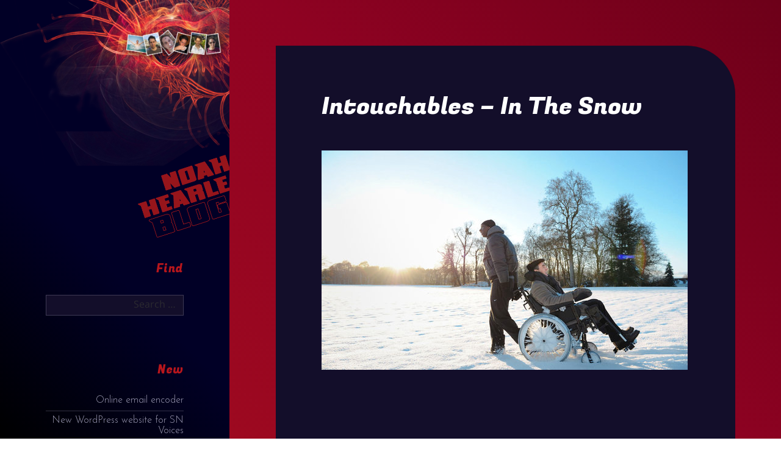

--- FILE ---
content_type: text/html; charset=UTF-8
request_url: https://blog.noah.hearle.com/my-year-at-the-cinema/intouchables-in-the-snow/
body_size: 13728
content:
<!DOCTYPE html><html
lang=en-GB class=no-js><head><meta
charset="UTF-8"><meta
name="viewport" content="width=device-width"><link
rel=profile href=http://gmpg.org/xfn/11><link
rel=pingback href=https://blog.noah.hearle.com/xmlrpc.php>
<!--[if lt IE 9]> <script src=https://blog.noah.hearle.com/wp-content/themes/twentyfifteen/js/html5.js></script> <![endif]--> <script>(function(html){html.className=html.className.replace(/\bno-js\b/,'js')})(document.documentElement);</script> <meta
name='robots' content='index, follow, max-image-preview:large, max-snippet:-1, max-video-preview:-1'><style>img:is([sizes="auto" i], [sizes^="auto," i]){contain-intrinsic-size:3000px 1500px}</style><title>Intouchables - In The Snow &#171; Noah Hearle’s Blog</title><link
rel=canonical href=https://blog.noah.hearle.com/my-year-at-the-cinema/intouchables-in-the-snow/ ><meta
property="og:locale" content="en_GB"><meta
property="og:type" content="article"><meta
property="og:title" content="Intouchables - In The Snow &#171; Noah Hearle’s Blog"><meta
property="og:url" content="https://blog.noah.hearle.com/my-year-at-the-cinema/intouchables-in-the-snow/"><meta
property="og:site_name" content="Noah Hearle’s Blog"><meta
property="article:publisher" content="https://www.facebook.com/nahoo"><meta
property="article:modified_time" content="2015-02-23T06:46:12+00:00"><meta
property="og:image" content="https://blog.noah.hearle.com/my-year-at-the-cinema/intouchables-in-the-snow"><meta
property="og:image:width" content="600"><meta
property="og:image:height" content="360"><meta
property="og:image:type" content="image/jpeg"> <script type=application/ld+json class=yoast-schema-graph>{"@context":"https://schema.org","@graph":[{"@type":"WebPage","@id":"https://blog.noah.hearle.com/my-year-at-the-cinema/intouchables-in-the-snow/","url":"https://blog.noah.hearle.com/my-year-at-the-cinema/intouchables-in-the-snow/","name":"Intouchables - In The Snow &#171; Noah Hearle’s Blog","isPartOf":{"@id":"https://blog.noah.hearle.com/#website"},"primaryImageOfPage":{"@id":"https://blog.noah.hearle.com/my-year-at-the-cinema/intouchables-in-the-snow/#primaryimage"},"image":{"@id":"https://blog.noah.hearle.com/my-year-at-the-cinema/intouchables-in-the-snow/#primaryimage"},"thumbnailUrl":"https://blog.noah.hearle.com/wp-content/uploads/Intouchables-In-The-Snow.jpg","datePublished":"2015-02-23T06:45:46+00:00","dateModified":"2015-02-23T06:46:12+00:00","breadcrumb":{"@id":"https://blog.noah.hearle.com/my-year-at-the-cinema/intouchables-in-the-snow/#breadcrumb"},"inLanguage":"en-GB","potentialAction":[{"@type":"ReadAction","target":["https://blog.noah.hearle.com/my-year-at-the-cinema/intouchables-in-the-snow/"]}]},{"@type":"ImageObject","inLanguage":"en-GB","@id":"https://blog.noah.hearle.com/my-year-at-the-cinema/intouchables-in-the-snow/#primaryimage","url":"https://blog.noah.hearle.com/wp-content/uploads/Intouchables-In-The-Snow.jpg","contentUrl":"https://blog.noah.hearle.com/wp-content/uploads/Intouchables-In-The-Snow.jpg","width":600,"height":360,"caption":"Intouchables - In The Snow"},{"@type":"BreadcrumbList","@id":"https://blog.noah.hearle.com/my-year-at-the-cinema/intouchables-in-the-snow/#breadcrumb","itemListElement":[{"@type":"ListItem","position":1,"name":"Home","item":"https://blog.noah.hearle.com/"},{"@type":"ListItem","position":2,"name":"My year at the cinema","item":"https://blog.noah.hearle.com/my-year-at-the-cinema/"},{"@type":"ListItem","position":3,"name":"Intouchables &#8211; In The Snow"}]},{"@type":"WebSite","@id":"https://blog.noah.hearle.com/#website","url":"https://blog.noah.hearle.com/","name":"Noah Hearle’s Blog","description":"","publisher":{"@id":"https://blog.noah.hearle.com/#/schema/person/457055ac14b6c5e4b7f05698a0a07a18"},"potentialAction":[{"@type":"SearchAction","target":{"@type":"EntryPoint","urlTemplate":"https://blog.noah.hearle.com/?s={search_term_string}"},"query-input":{"@type":"PropertyValueSpecification","valueRequired":true,"valueName":"search_term_string"}}],"inLanguage":"en-GB"},{"@type":["Person","Organization"],"@id":"https://blog.noah.hearle.com/#/schema/person/457055ac14b6c5e4b7f05698a0a07a18","name":"Noah","image":{"@type":"ImageObject","inLanguage":"en-GB","@id":"https://blog.noah.hearle.com/#/schema/person/image/","url":"https://blog.nahoo.co.uk/wp-content/uploads/Wassenaar-2011-060.jpg","contentUrl":"https://blog.nahoo.co.uk/wp-content/uploads/Wassenaar-2011-060.jpg","width":400,"height":300,"caption":"Noah"},"logo":{"@id":"https://blog.noah.hearle.com/#/schema/person/image/"},"sameAs":["https://noah.hearle.com","https://www.facebook.com/nahoo","https://x.com/noahhearle"]}]}</script> <link
rel=dns-prefetch href=//secure.gravatar.com><link
rel=dns-prefetch href=//www.googletagmanager.com><link
rel=dns-prefetch href=//stats.wp.com><link
rel=dns-prefetch href=//v0.wordpress.com><link
rel=dns-prefetch href=//widgets.wp.com><link
rel=dns-prefetch href=//s0.wp.com><link
rel=dns-prefetch href=//0.gravatar.com><link
rel=dns-prefetch href=//1.gravatar.com><link
rel=dns-prefetch href=//2.gravatar.com><link
rel=alternate type=application/rss+xml title="Noah Hearle’s Blog &raquo; Feed" href=https://blog.noah.hearle.com/feed/ ><link
rel=alternate type=application/rss+xml title="Noah Hearle’s Blog &raquo; Comments Feed" href=https://blog.noah.hearle.com/comments/feed/ ><link
rel=alternate type=application/rss+xml title="Noah Hearle’s Blog &raquo; Intouchables &#8211; In The Snow Comments Feed" href=https://blog.noah.hearle.com/my-year-at-the-cinema/intouchables-in-the-snow/feed/ > <script>window._wpemojiSettings={"baseUrl":"https:\/\/s.w.org\/images\/core\/emoji\/16.0.1\/72x72\/","ext":".png","svgUrl":"https:\/\/s.w.org\/images\/core\/emoji\/16.0.1\/svg\/","svgExt":".svg","source":{"concatemoji":"https:\/\/blog.noah.hearle.com\/wp-includes\/js\/wp-emoji-release.min.js?ver=236c49a368f9c1b4b3133a19e07df0a7"}};
/*! This file is auto-generated */
!function(s,n){var o,i,e;function c(e){try{var t={supportTests:e,timestamp:(new Date).valueOf()};sessionStorage.setItem(o,JSON.stringify(t))}catch(e){}}function p(e,t,n){e.clearRect(0,0,e.canvas.width,e.canvas.height),e.fillText(t,0,0);var t=new Uint32Array(e.getImageData(0,0,e.canvas.width,e.canvas.height).data),a=(e.clearRect(0,0,e.canvas.width,e.canvas.height),e.fillText(n,0,0),new Uint32Array(e.getImageData(0,0,e.canvas.width,e.canvas.height).data));return t.every(function(e,t){return e===a[t]})}function u(e,t){e.clearRect(0,0,e.canvas.width,e.canvas.height),e.fillText(t,0,0);for(var n=e.getImageData(16,16,1,1),a=0;a<n.data.length;a++)if(0!==n.data[a])return!1;return!0}function f(e,t,n,a){switch(t){case"flag":return n(e,"\ud83c\udff3\ufe0f\u200d\u26a7\ufe0f","\ud83c\udff3\ufe0f\u200b\u26a7\ufe0f")?!1:!n(e,"\ud83c\udde8\ud83c\uddf6","\ud83c\udde8\u200b\ud83c\uddf6")&&!n(e,"\ud83c\udff4\udb40\udc67\udb40\udc62\udb40\udc65\udb40\udc6e\udb40\udc67\udb40\udc7f","\ud83c\udff4\u200b\udb40\udc67\u200b\udb40\udc62\u200b\udb40\udc65\u200b\udb40\udc6e\u200b\udb40\udc67\u200b\udb40\udc7f");case"emoji":return!a(e,"\ud83e\udedf")}return!1}function g(e,t,n,a){var r="undefined"!=typeof WorkerGlobalScope&&self instanceof WorkerGlobalScope?new OffscreenCanvas(300,150):s.createElement("canvas"),o=r.getContext("2d",{willReadFrequently:!0}),i=(o.textBaseline="top",o.font="600 32px Arial",{});return e.forEach(function(e){i[e]=t(o,e,n,a)}),i}function t(e){var t=s.createElement("script");t.src=e,t.defer=!0,s.head.appendChild(t)}"undefined"!=typeof Promise&&(o="wpEmojiSettingsSupports",i=["flag","emoji"],n.supports={everything:!0,everythingExceptFlag:!0},e=new Promise(function(e){s.addEventListener("DOMContentLoaded",e,{once:!0})}),new Promise(function(t){var n=function(){try{var e=JSON.parse(sessionStorage.getItem(o));if("object"==typeof e&&"number"==typeof e.timestamp&&(new Date).valueOf()<e.timestamp+604800&&"object"==typeof e.supportTests)return e.supportTests}catch(e){}return null}();if(!n){if("undefined"!=typeof Worker&&"undefined"!=typeof OffscreenCanvas&&"undefined"!=typeof URL&&URL.createObjectURL&&"undefined"!=typeof Blob)try{var e="postMessage("+g.toString()+"("+[JSON.stringify(i),f.toString(),p.toString(),u.toString()].join(",")+"));",a=new Blob([e],{type:"text/javascript"}),r=new Worker(URL.createObjectURL(a),{name:"wpTestEmojiSupports"});return void(r.onmessage=function(e){c(n=e.data),r.terminate(),t(n)})}catch(e){}c(n=g(i,f,p,u))}t(n)}).then(function(e){for(var t in e)n.supports[t]=e[t],n.supports.everything=n.supports.everything&&n.supports[t],"flag"!==t&&(n.supports.everythingExceptFlag=n.supports.everythingExceptFlag&&n.supports[t]);n.supports.everythingExceptFlag=n.supports.everythingExceptFlag&&!n.supports.flag,n.DOMReady=!1,n.readyCallback=function(){n.DOMReady=!0}}).then(function(){return e}).then(function(){var e;n.supports.everything||(n.readyCallback(),(e=n.source||{}).concatemoji?t(e.concatemoji):e.wpemoji&&e.twemoji&&(t(e.twemoji),t(e.wpemoji)))}))}((window,document),window._wpemojiSettings);</script> <link
rel=stylesheet id=twentyfifteen-jetpack-css href='https://blog.noah.hearle.com/wp-content/plugins/jetpack/modules/theme-tools/compat/twentyfifteen.css?ver=15.1.1' media=all><style id=wp-emoji-styles-inline-css>img.wp-smiley,img.emoji{display:inline !important;border:none !important;box-shadow:none !important;height:1em !important;width:1em !important;margin:0
0.07em !important;vertical-align:-0.1em !important;background:none !important;padding:0
!important}</style><link
rel=stylesheet id=wp-block-library-css href='https://blog.noah.hearle.com/wp-includes/css/dist/block-library/style.min.css?ver=236c49a368f9c1b4b3133a19e07df0a7' media=all><style id=wp-block-library-theme-inline-css>.wp-block-audio :where(figcaption){color:#555;font-size:13px;text-align:center}.is-dark-theme .wp-block-audio :where(figcaption){color:#ffffffa6}.wp-block-audio{margin:0
0 1em}.wp-block-code{border:1px
solid #ccc;border-radius:4px;font-family:Menlo,Consolas,monaco,monospace;padding:.8em 1em}.wp-block-embed :where(figcaption){color:#555;font-size:13px;text-align:center}.is-dark-theme .wp-block-embed :where(figcaption){color:#ffffffa6}.wp-block-embed{margin:0
0 1em}.blocks-gallery-caption{color:#555;font-size:13px;text-align:center}.is-dark-theme .blocks-gallery-caption{color:#ffffffa6}:root :where(.wp-block-image figcaption){color:#555;font-size:13px;text-align:center}.is-dark-theme :root :where(.wp-block-image figcaption){color:#ffffffa6}.wp-block-image{margin:0
0 1em}.wp-block-pullquote{border-bottom:4px solid;border-top:4px solid;color:currentColor;margin-bottom:1.75em}.wp-block-pullquote cite,.wp-block-pullquote footer,.wp-block-pullquote__citation{color:currentColor;font-size:.8125em;font-style:normal;text-transform:uppercase}.wp-block-quote{border-left:.25em solid;margin:0
0 1.75em;padding-left:1em}.wp-block-quote cite,.wp-block-quote
footer{color:currentColor;font-size:.8125em;font-style:normal;position:relative}.wp-block-quote:where(.has-text-align-right){border-left:none;border-right:.25em solid;padding-left:0;padding-right:1em}.wp-block-quote:where(.has-text-align-center){border:none;padding-left:0}.wp-block-quote.is-large,.wp-block-quote.is-style-large,.wp-block-quote:where(.is-style-plain){border:none}.wp-block-search .wp-block-search__label{font-weight:700}.wp-block-search__button{border:1px
solid #ccc;padding:.375em .625em}:where(.wp-block-group.has-background){padding:1.25em 2.375em}.wp-block-separator.has-css-opacity{opacity:.4}.wp-block-separator{border:none;border-bottom:2px solid;margin-left:auto;margin-right:auto}.wp-block-separator.has-alpha-channel-opacity{opacity:1}.wp-block-separator:not(.is-style-wide):not(.is-style-dots){width:100px}.wp-block-separator.has-background:not(.is-style-dots){border-bottom:none;height:1px}.wp-block-separator.has-background:not(.is-style-wide):not(.is-style-dots){height:2px}.wp-block-table{margin:0
0 1em}.wp-block-table td,.wp-block-table
th{word-break:normal}.wp-block-table :where(figcaption){color:#555;font-size:13px;text-align:center}.is-dark-theme .wp-block-table :where(figcaption){color:#ffffffa6}.wp-block-video :where(figcaption){color:#555;font-size:13px;text-align:center}.is-dark-theme .wp-block-video :where(figcaption){color:#ffffffa6}.wp-block-video{margin:0
0 1em}:root :where(.wp-block-template-part.has-background){margin-bottom:0;margin-top:0;padding:1.25em 2.375em}</style><style id=classic-theme-styles-inline-css>.wp-block-button__link{color:#fff;background-color:#32373c;border-radius:9999px;box-shadow:none;text-decoration:none;padding:calc(.667em + 2px) calc(1.333em + 2px);font-size:1.125em}.wp-block-file__button{background:#32373c;color:#fff;text-decoration:none}</style><link
rel=stylesheet id=prismatic-blocks-css href='https://blog.noah.hearle.com/wp-content/plugins/prismatic/css/styles-blocks.css?ver=236c49a368f9c1b4b3133a19e07df0a7' media=all><link
rel=stylesheet id=mediaelement-css href='https://blog.noah.hearle.com/wp-includes/js/mediaelement/mediaelementplayer-legacy.min.css?ver=4.2.17' media=all><link
rel=stylesheet id=wp-mediaelement-css href='https://blog.noah.hearle.com/wp-includes/js/mediaelement/wp-mediaelement.min.css?ver=236c49a368f9c1b4b3133a19e07df0a7' media=all><style id=jetpack-sharing-buttons-style-inline-css>.jetpack-sharing-buttons__services-list{display:flex;flex-direction:row;flex-wrap:wrap;gap:0;list-style-type:none;margin:5px;padding:0}.jetpack-sharing-buttons__services-list.has-small-icon-size{font-size:12px}.jetpack-sharing-buttons__services-list.has-normal-icon-size{font-size:16px}.jetpack-sharing-buttons__services-list.has-large-icon-size{font-size:24px}.jetpack-sharing-buttons__services-list.has-huge-icon-size{font-size:36px}@media
print{.jetpack-sharing-buttons__services-list{display:none!important}}.editor-styles-wrapper .wp-block-jetpack-sharing-buttons{gap:0;padding-inline-start:0}ul.jetpack-sharing-buttons__services-list.has-background{padding:1.25em 2.375em}</style><link
rel=stylesheet id=mpp_gutenberg-css href='https://blog.noah.hearle.com/wp-content/plugins/metronet-profile-picture/dist/blocks.style.build.css?ver=2.6.3' media=all><style id=global-styles-inline-css>/*<![CDATA[*/:root{--wp--preset--aspect-ratio--square:1;--wp--preset--aspect-ratio--4-3:4/3;--wp--preset--aspect-ratio--3-4:3/4;--wp--preset--aspect-ratio--3-2:3/2;--wp--preset--aspect-ratio--2-3:2/3;--wp--preset--aspect-ratio--16-9:16/9;--wp--preset--aspect-ratio--9-16:9/16;--wp--preset--color--black:#000;--wp--preset--color--cyan-bluish-gray:#abb8c3;--wp--preset--color--white:#fff;--wp--preset--color--pale-pink:#f78da7;--wp--preset--color--vivid-red:#cf2e2e;--wp--preset--color--luminous-vivid-orange:#ff6900;--wp--preset--color--luminous-vivid-amber:#fcb900;--wp--preset--color--light-green-cyan:#7bdcb5;--wp--preset--color--vivid-green-cyan:#00d084;--wp--preset--color--pale-cyan-blue:#8ed1fc;--wp--preset--color--vivid-cyan-blue:#0693e3;--wp--preset--color--vivid-purple:#9b51e0;--wp--preset--color--dark-gray:#111;--wp--preset--color--light-gray:#f1f1f1;--wp--preset--color--yellow:#f4ca16;--wp--preset--color--dark-brown:#352712;--wp--preset--color--medium-pink:#e53b51;--wp--preset--color--light-pink:#ffe5d1;--wp--preset--color--dark-purple:#2e2256;--wp--preset--color--purple:#674970;--wp--preset--color--blue-gray:#22313f;--wp--preset--color--bright-blue:#55c3dc;--wp--preset--color--light-blue:#e9f2f9;--wp--preset--gradient--vivid-cyan-blue-to-vivid-purple:linear-gradient(135deg,rgba(6,147,227,1) 0%,rgb(155,81,224) 100%);--wp--preset--gradient--light-green-cyan-to-vivid-green-cyan:linear-gradient(135deg,rgb(122,220,180) 0%,rgb(0,208,130) 100%);--wp--preset--gradient--luminous-vivid-amber-to-luminous-vivid-orange:linear-gradient(135deg,rgba(252,185,0,1) 0%,rgba(255,105,0,1) 100%);--wp--preset--gradient--luminous-vivid-orange-to-vivid-red:linear-gradient(135deg,rgba(255,105,0,1) 0%,rgb(207,46,46) 100%);--wp--preset--gradient--very-light-gray-to-cyan-bluish-gray:linear-gradient(135deg,rgb(238,238,238) 0%,rgb(169,184,195) 100%);--wp--preset--gradient--cool-to-warm-spectrum:linear-gradient(135deg,rgb(74,234,220) 0%,rgb(151,120,209) 20%,rgb(207,42,186) 40%,rgb(238,44,130) 60%,rgb(251,105,98) 80%,rgb(254,248,76) 100%);--wp--preset--gradient--blush-light-purple:linear-gradient(135deg,rgb(255,206,236) 0%,rgb(152,150,240) 100%);--wp--preset--gradient--blush-bordeaux:linear-gradient(135deg,rgb(254,205,165) 0%,rgb(254,45,45) 50%,rgb(107,0,62) 100%);--wp--preset--gradient--luminous-dusk:linear-gradient(135deg,rgb(255,203,112) 0%,rgb(199,81,192) 50%,rgb(65,88,208) 100%);--wp--preset--gradient--pale-ocean:linear-gradient(135deg,rgb(255,245,203) 0%,rgb(182,227,212) 50%,rgb(51,167,181) 100%);--wp--preset--gradient--electric-grass:linear-gradient(135deg,rgb(202,248,128) 0%,rgb(113,206,126) 100%);--wp--preset--gradient--midnight:linear-gradient(135deg,rgb(2,3,129) 0%,rgb(40,116,252) 100%);--wp--preset--gradient--dark-gray-gradient-gradient:linear-gradient(90deg, rgba(17,17,17,1) 0%, rgba(42,42,42,1) 100%);--wp--preset--gradient--light-gray-gradient:linear-gradient(90deg, rgba(241,241,241,1) 0%, rgba(215,215,215,1) 100%);--wp--preset--gradient--white-gradient:linear-gradient(90deg, rgba(255,255,255,1) 0%, rgba(230,230,230,1) 100%);--wp--preset--gradient--yellow-gradient:linear-gradient(90deg, rgba(244,202,22,1) 0%, rgba(205,168,10,1) 100%);--wp--preset--gradient--dark-brown-gradient:linear-gradient(90deg, rgba(53,39,18,1) 0%, rgba(91,67,31,1) 100%);--wp--preset--gradient--medium-pink-gradient:linear-gradient(90deg, rgba(229,59,81,1) 0%, rgba(209,28,51,1) 100%);--wp--preset--gradient--light-pink-gradient:linear-gradient(90deg, rgba(255,229,209,1) 0%, rgba(255,200,158,1) 100%);--wp--preset--gradient--dark-purple-gradient:linear-gradient(90deg, rgba(46,34,86,1) 0%, rgba(66,48,123,1) 100%);--wp--preset--gradient--purple-gradient:linear-gradient(90deg, rgba(103,73,112,1) 0%, rgba(131,93,143,1) 100%);--wp--preset--gradient--blue-gray-gradient:linear-gradient(90deg, rgba(34,49,63,1) 0%, rgba(52,75,96,1) 100%);--wp--preset--gradient--bright-blue-gradient:linear-gradient(90deg, rgba(85,195,220,1) 0%, rgba(43,180,211,1) 100%);--wp--preset--gradient--light-blue-gradient:linear-gradient(90deg, rgba(233,242,249,1) 0%, rgba(193,218,238,1) 100%);--wp--preset--font-size--small:13px;--wp--preset--font-size--medium:20px;--wp--preset--font-size--large:36px;--wp--preset--font-size--x-large:42px;--wp--preset--spacing--20:0.44rem;--wp--preset--spacing--30:0.67rem;--wp--preset--spacing--40:1rem;--wp--preset--spacing--50:1.5rem;--wp--preset--spacing--60:2.25rem;--wp--preset--spacing--70:3.38rem;--wp--preset--spacing--80:5.06rem;--wp--preset--shadow--natural:6px 6px 9px rgba(0, 0, 0, 0.2);--wp--preset--shadow--deep:12px 12px 50px rgba(0, 0, 0, 0.4);--wp--preset--shadow--sharp:6px 6px 0px rgba(0, 0, 0, 0.2);--wp--preset--shadow--outlined:6px 6px 0px -3px rgba(255, 255, 255, 1), 6px 6px rgba(0, 0, 0, 1);--wp--preset--shadow--crisp:6px 6px 0px rgba(0, 0, 0, 1)}:where(.is-layout-flex){gap:0.5em}:where(.is-layout-grid){gap:0.5em}body .is-layout-flex{display:flex}.is-layout-flex{flex-wrap:wrap;align-items:center}.is-layout-flex>:is(*,div){margin:0}body .is-layout-grid{display:grid}.is-layout-grid>:is(*,div){margin:0}:where(.wp-block-columns.is-layout-flex){gap:2em}:where(.wp-block-columns.is-layout-grid){gap:2em}:where(.wp-block-post-template.is-layout-flex){gap:1.25em}:where(.wp-block-post-template.is-layout-grid){gap:1.25em}.has-black-color{color:var(--wp--preset--color--black) !important}.has-cyan-bluish-gray-color{color:var(--wp--preset--color--cyan-bluish-gray) !important}.has-white-color{color:var(--wp--preset--color--white) !important}.has-pale-pink-color{color:var(--wp--preset--color--pale-pink) !important}.has-vivid-red-color{color:var(--wp--preset--color--vivid-red) !important}.has-luminous-vivid-orange-color{color:var(--wp--preset--color--luminous-vivid-orange) !important}.has-luminous-vivid-amber-color{color:var(--wp--preset--color--luminous-vivid-amber) !important}.has-light-green-cyan-color{color:var(--wp--preset--color--light-green-cyan) !important}.has-vivid-green-cyan-color{color:var(--wp--preset--color--vivid-green-cyan) !important}.has-pale-cyan-blue-color{color:var(--wp--preset--color--pale-cyan-blue) !important}.has-vivid-cyan-blue-color{color:var(--wp--preset--color--vivid-cyan-blue) !important}.has-vivid-purple-color{color:var(--wp--preset--color--vivid-purple) !important}.has-black-background-color{background-color:var(--wp--preset--color--black) !important}.has-cyan-bluish-gray-background-color{background-color:var(--wp--preset--color--cyan-bluish-gray) !important}.has-white-background-color{background-color:var(--wp--preset--color--white) !important}.has-pale-pink-background-color{background-color:var(--wp--preset--color--pale-pink) !important}.has-vivid-red-background-color{background-color:var(--wp--preset--color--vivid-red) !important}.has-luminous-vivid-orange-background-color{background-color:var(--wp--preset--color--luminous-vivid-orange) !important}.has-luminous-vivid-amber-background-color{background-color:var(--wp--preset--color--luminous-vivid-amber) !important}.has-light-green-cyan-background-color{background-color:var(--wp--preset--color--light-green-cyan) !important}.has-vivid-green-cyan-background-color{background-color:var(--wp--preset--color--vivid-green-cyan) !important}.has-pale-cyan-blue-background-color{background-color:var(--wp--preset--color--pale-cyan-blue) !important}.has-vivid-cyan-blue-background-color{background-color:var(--wp--preset--color--vivid-cyan-blue) !important}.has-vivid-purple-background-color{background-color:var(--wp--preset--color--vivid-purple) !important}.has-black-border-color{border-color:var(--wp--preset--color--black) !important}.has-cyan-bluish-gray-border-color{border-color:var(--wp--preset--color--cyan-bluish-gray) !important}.has-white-border-color{border-color:var(--wp--preset--color--white) !important}.has-pale-pink-border-color{border-color:var(--wp--preset--color--pale-pink) !important}.has-vivid-red-border-color{border-color:var(--wp--preset--color--vivid-red) !important}.has-luminous-vivid-orange-border-color{border-color:var(--wp--preset--color--luminous-vivid-orange) !important}.has-luminous-vivid-amber-border-color{border-color:var(--wp--preset--color--luminous-vivid-amber) !important}.has-light-green-cyan-border-color{border-color:var(--wp--preset--color--light-green-cyan) !important}.has-vivid-green-cyan-border-color{border-color:var(--wp--preset--color--vivid-green-cyan) !important}.has-pale-cyan-blue-border-color{border-color:var(--wp--preset--color--pale-cyan-blue) !important}.has-vivid-cyan-blue-border-color{border-color:var(--wp--preset--color--vivid-cyan-blue) !important}.has-vivid-purple-border-color{border-color:var(--wp--preset--color--vivid-purple) !important}.has-vivid-cyan-blue-to-vivid-purple-gradient-background{background:var(--wp--preset--gradient--vivid-cyan-blue-to-vivid-purple) !important}.has-light-green-cyan-to-vivid-green-cyan-gradient-background{background:var(--wp--preset--gradient--light-green-cyan-to-vivid-green-cyan) !important}.has-luminous-vivid-amber-to-luminous-vivid-orange-gradient-background{background:var(--wp--preset--gradient--luminous-vivid-amber-to-luminous-vivid-orange) !important}.has-luminous-vivid-orange-to-vivid-red-gradient-background{background:var(--wp--preset--gradient--luminous-vivid-orange-to-vivid-red) !important}.has-very-light-gray-to-cyan-bluish-gray-gradient-background{background:var(--wp--preset--gradient--very-light-gray-to-cyan-bluish-gray) !important}.has-cool-to-warm-spectrum-gradient-background{background:var(--wp--preset--gradient--cool-to-warm-spectrum) !important}.has-blush-light-purple-gradient-background{background:var(--wp--preset--gradient--blush-light-purple) !important}.has-blush-bordeaux-gradient-background{background:var(--wp--preset--gradient--blush-bordeaux) !important}.has-luminous-dusk-gradient-background{background:var(--wp--preset--gradient--luminous-dusk) !important}.has-pale-ocean-gradient-background{background:var(--wp--preset--gradient--pale-ocean) !important}.has-electric-grass-gradient-background{background:var(--wp--preset--gradient--electric-grass) !important}.has-midnight-gradient-background{background:var(--wp--preset--gradient--midnight) !important}.has-small-font-size{font-size:var(--wp--preset--font-size--small) !important}.has-medium-font-size{font-size:var(--wp--preset--font-size--medium) !important}.has-large-font-size{font-size:var(--wp--preset--font-size--large) !important}.has-x-large-font-size{font-size:var(--wp--preset--font-size--x-large) !important}:where(.wp-block-post-template.is-layout-flex){gap:1.25em}:where(.wp-block-post-template.is-layout-grid){gap:1.25em}:where(.wp-block-columns.is-layout-flex){gap:2em}:where(.wp-block-columns.is-layout-grid){gap:2em}:root :where(.wp-block-pullquote){font-size:1.5em;line-height:1.6}/*]]>*/</style><link
rel=stylesheet id=google_business_reviews_rating_wp_css-css href='https://blog.noah.hearle.com/wp-content/plugins/g-business-reviews-rating/wp/css/css.css?ver=236c49a368f9c1b4b3133a19e07df0a7' media=all><link
rel=stylesheet id=open_wp_css-css href='https://blog.noah.hearle.com/wp-content/plugins/opening-hours/wp/css/css.css?ver=236c49a368f9c1b4b3133a19e07df0a7' media=all><link
rel=stylesheet id=parent-style-css href='https://blog.noah.hearle.com/wp-content/themes/twentyfifteen/style.css?ver=236c49a368f9c1b4b3133a19e07df0a7' media=all><link
rel=stylesheet id=twentyfifteen-fonts-css href='https://blog.noah.hearle.com/wp-content/themes/twentyfifteen/assets/fonts/noto-sans-plus-noto-serif-plus-inconsolata.css?ver=20230328' media=all><link
rel=stylesheet id=genericons-css href='https://blog.noah.hearle.com/wp-content/plugins/jetpack/_inc/genericons/genericons/genericons.css?ver=3.1' media=all><link
rel=stylesheet id=twentyfifteen-style-css href='https://blog.noah.hearle.com/wp-content/themes/nh/style.css?ver=20250415' media=all><style id=twentyfifteen-style-inline-css>body{background-color:#111}body:before,.site-header{background-color:#202020}.post-navigation,.pagination,.secondary,.site-footer,.hentry,.page-header,.page-content,.comments-area,.widecolumn{background-color:#202020}button,
input[type="button"],
input[type="reset"],
input[type="submit"],
.pagination .prev,
.pagination .next,
.widget_calendar tbody a,
.widget_calendar tbody a:hover,
.widget_calendar tbody a:focus,
.page-links a,
.page-links a:hover,
.page-links a:focus,.sticky-post{color:#202020}button,
input[type="button"],
input[type="reset"],
input[type="submit"],
.pagination .prev,
.pagination .next,
.widget_calendar tbody a,
.page-links a,.sticky-post{background-color:#bebebe}body,
blockquote cite,
blockquote small,
a,
.dropdown-toggle:after,
.image-navigation a:hover,
.image-navigation a:focus,
.comment-navigation a:hover,
.comment-navigation a:focus,
.widget-title,
.entry-footer a:hover,
.entry-footer a:focus,
.comment-metadata a:hover,
.comment-metadata a:focus,
.pingback .edit-link a:hover,
.pingback .edit-link a:focus,
.comment-list .reply a:hover,
.comment-list .reply a:focus,
.site-info a:hover,
.site-info a:focus{color:#bebebe}.entry-content a,
.entry-summary a,
.page-content a,
.comment-content a,
.pingback .comment-body > a,
.author-description a,
.taxonomy-description a,
.textwidget a,
.entry-footer a:hover,
.comment-metadata a:hover,
.pingback .edit-link a:hover,
.comment-list .reply a:hover,
.site-info a:hover{border-color:#bebebe}button:hover,
button:focus,
input[type="button"]:hover,
input[type="button"]:focus,
input[type="reset"]:hover,
input[type="reset"]:focus,
input[type="submit"]:hover,
input[type="submit"]:focus,
.pagination .prev:hover,
.pagination .prev:focus,
.pagination .next:hover,
.pagination .next:focus,
.widget_calendar tbody a:hover,
.widget_calendar tbody a:focus,
.page-links a:hover,
.page-links a:focus{background-color:rgba( 190, 190, 190, 0.7)}blockquote,
a:hover,
a:focus,
.main-navigation .menu-item-description,
.post-navigation .meta-nav,
.post-navigation a:hover .post-title,
.post-navigation a:focus .post-title,
.image-navigation,
.image-navigation a,
.comment-navigation,
.comment-navigation a,
.widget,
.author-heading,
.entry-footer,
.entry-footer a,
.taxonomy-description,
.page-links > .page-links-title,
.entry-caption,
.comment-author,
.comment-metadata,
.comment-metadata a,
.pingback .edit-link,
.pingback .edit-link a,
.post-password-form label,
.comment-form label,
.comment-notes,
.comment-awaiting-moderation,
.logged-in-as,
.form-allowed-tags,
.no-comments,
.site-info,
.site-info a,
.wp-caption-text,
.gallery-caption,
.comment-list .reply a,
.widecolumn label,
.widecolumn .mu_register
label{color:rgba( 190, 190, 190, 0.7)}blockquote,
.logged-in-as a:hover,
.comment-author a:hover{border-color:rgba( 190, 190, 190, 0.7)}hr,.dropdown-toggle:hover,.dropdown-toggle:focus{background-color:rgba( 190, 190, 190, 0.1)}pre,
abbr[title],
table,
th,
td,
input,
textarea,
.main-navigation ul,
.main-navigation li,
.post-navigation,
.post-navigation div + div,
.pagination,
.comment-navigation,
.widget li,
.widget_categories .children,
.widget_nav_menu .sub-menu,
.widget_pages .children,
.site-header,
.site-footer,
.hentry + .hentry,
.author-info,
.entry-content .page-links a,
.page-links > span,
.page-header,
.comments-area,
.comment-list + .comment-respond,
.comment-list article,
.comment-list .pingback,
.comment-list .trackback,
.comment-list .reply a,.no-comments{border-color:rgba( 190, 190, 190, 0.1)}a:focus,button:focus,input:focus{outline-color:rgba( 190, 190, 190, 0.3)}input:focus,textarea:focus{border-color:rgba( 190, 190, 190, 0.3)}.secondary-toggle:before{color:#bebebe}.site-title a,.site-description{color:#bebebe}.site-title a:hover,
.site-title a:focus{color:rgba( 190, 190, 190, 0.7)}.secondary-toggle{border-color:rgba( 190, 190, 190, 0.1)}.secondary-toggle:hover,.secondary-toggle:focus{border-color:rgba( 190, 190, 190, 0.3)}.site-title
a{outline-color:rgba( 190, 190, 190, 0.3)}.entry-footer{background-color:#1b1b1b}@media screen and (min-width: 38.75em){.page-header{border-color:#bebebe}}@media screen and (min-width: 59.6875em){.site-header,.secondary{background-color:transparent}.widget button,
.widget input[type="button"],
.widget input[type="reset"],
.widget input[type="submit"],
.widget_calendar tbody a,
.widget_calendar tbody a:hover,
.widget_calendar tbody a:focus{color:#202020}.secondary a,
.dropdown-toggle:after,
.widget-title,
.widget blockquote cite,
.widget blockquote
small{color:#bebebe}.widget button,
.widget input[type="button"],
.widget input[type="reset"],
.widget input[type="submit"],
.widget_calendar tbody
a{background-color:#bebebe}.textwidget
a{border-color:#bebebe}.secondary a:hover,
.secondary a:focus,
.main-navigation .menu-item-description,
.widget,
.widget blockquote,
.widget .wp-caption-text,
.widget .gallery-caption{color:rgba( 190, 190, 190, 0.7)}.widget button:hover,
.widget button:focus,
.widget input[type="button"]:hover,
.widget input[type="button"]:focus,
.widget input[type="reset"]:hover,
.widget input[type="reset"]:focus,
.widget input[type="submit"]:hover,
.widget input[type="submit"]:focus,
.widget_calendar tbody a:hover,
.widget_calendar tbody a:focus{background-color:rgba( 190, 190, 190, 0.7)}.widget
blockquote{border-color:rgba( 190, 190, 190, 0.7)}.main-navigation ul,
.main-navigation li,
.widget input,
.widget textarea,
.widget table,
.widget th,
.widget td,
.widget pre,
.widget li,
.widget_categories .children,
.widget_nav_menu .sub-menu,
.widget_pages .children,
.widget abbr[title]{border-color:rgba( 190, 190, 190, 0.1)}.dropdown-toggle:hover,
.dropdown-toggle:focus,
.widget
hr{background-color:rgba( 190, 190, 190, 0.1)}.widget input:focus,
.widget textarea:focus{border-color:rgba( 190, 190, 190, 0.3)}.sidebar a:focus,.dropdown-toggle:focus{outline-color:rgba( 190, 190, 190, 0.3)}}</style><link
rel=stylesheet id=twentyfifteen-block-style-css href='https://blog.noah.hearle.com/wp-content/themes/twentyfifteen/css/blocks.css?ver=20240715' media=all><link
rel=stylesheet id=jetpack_likes-css href='https://blog.noah.hearle.com/wp-content/plugins/jetpack/modules/likes/style.css?ver=15.1.1' media=all> <script src="https://blog.noah.hearle.com/wp-includes/js/jquery/jquery.min.js?ver=3.7.1" id=jquery-core-js></script> <script src="https://blog.noah.hearle.com/wp-includes/js/jquery/jquery-migrate.min.js?ver=3.4.1" id=jquery-migrate-js></script> <script src="https://blog.noah.hearle.com/wp-content/plugins/g-business-reviews-rating/wp/js/js.js?ver=236c49a368f9c1b4b3133a19e07df0a7" id=google_business_reviews_rating_wp_js-js></script> <script id=open_wp_js-js-extra>var we_are_open_wp_ajax={"url":"https:\/\/blog.noah.hearle.com\/wp-admin\/admin-ajax.php","action":"we_are_open_wp_ajax"};</script> <script src="https://blog.noah.hearle.com/wp-content/plugins/opening-hours/wp/js/js.js?ver=236c49a368f9c1b4b3133a19e07df0a7" id=open_wp_js-js></script> <script src="https://blog.noah.hearle.com/wp-content/themes/nh/js.js?ver=236c49a368f9c1b4b3133a19e07df0a7" id=theme_js-js></script> <script src="https://blog.noah.hearle.com/wp-content/themes/twentyfifteen/js/keyboard-image-navigation.js?ver=20141210" id=twentyfifteen-keyboard-image-navigation-js></script> <script id=twentyfifteen-script-js-extra>var screenReaderText={"expand":"<span class=\"screen-reader-text\">expand child menu<\/span>","collapse":"<span class=\"screen-reader-text\">collapse child menu<\/span>"};</script> <script src="https://blog.noah.hearle.com/wp-content/themes/twentyfifteen/js/functions.js?ver=20250303" id=twentyfifteen-script-js defer data-wp-strategy=defer></script> 
 <script src="https://www.googletagmanager.com/gtag/js?id=G-ZY68JL6M67" id=google_gtagjs-js async></script> <script id=google_gtagjs-js-after>window.dataLayer=window.dataLayer||[];function gtag(){dataLayer.push(arguments);}
gtag("set","linker",{"domains":["blog.noah.hearle.com"]});gtag("js",new Date());gtag("set","developer_id.dZTNiMT",true);gtag("config","G-ZY68JL6M67");</script> <link
rel=https://api.w.org/ href=https://blog.noah.hearle.com/wp-json/ ><link
rel=alternate title=JSON type=application/json href=https://blog.noah.hearle.com/wp-json/wp/v2/media/305><link
rel=EditURI type=application/rsd+xml title=RSD href=https://blog.noah.hearle.com/xmlrpc.php?rsd><link
rel=shortlink href=https://wp.me/a7YIpm-4V><link
rel=alternate title="oEmbed (JSON)" type=application/json+oembed href="https://blog.noah.hearle.com/wp-json/oembed/1.0/embed?url=https%3A%2F%2Fblog.noah.hearle.com%2Fmy-year-at-the-cinema%2Fintouchables-in-the-snow%2F"><link
rel=alternate title="oEmbed (XML)" type=text/xml+oembed href="https://blog.noah.hearle.com/wp-json/oembed/1.0/embed?url=https%3A%2F%2Fblog.noah.hearle.com%2Fmy-year-at-the-cinema%2Fintouchables-in-the-snow%2F&#038;format=xml"><meta
name="generator" content="Site Kit by Google 1.164.0"><style>img#wpstats{display:none}</style><link
rel=apple-touch-icon sizes=57x57 href=/wp-content/uploads/fbrfg/apple-touch-icon-57x57.png><link
rel=apple-touch-icon sizes=60x60 href=/wp-content/uploads/fbrfg/apple-touch-icon-60x60.png><link
rel=apple-touch-icon sizes=72x72 href=/wp-content/uploads/fbrfg/apple-touch-icon-72x72.png><link
rel=apple-touch-icon sizes=76x76 href=/wp-content/uploads/fbrfg/apple-touch-icon-76x76.png><link
rel=apple-touch-icon sizes=114x114 href=/wp-content/uploads/fbrfg/apple-touch-icon-114x114.png><link
rel=apple-touch-icon sizes=120x120 href=/wp-content/uploads/fbrfg/apple-touch-icon-120x120.png><link
rel=apple-touch-icon sizes=144x144 href=/wp-content/uploads/fbrfg/apple-touch-icon-144x144.png><link
rel=apple-touch-icon sizes=152x152 href=/wp-content/uploads/fbrfg/apple-touch-icon-152x152.png><link
rel=apple-touch-icon sizes=180x180 href=/wp-content/uploads/fbrfg/apple-touch-icon-180x180.png><link
rel=icon type=image/png href=/wp-content/uploads/fbrfg/favicon-32x32.png sizes=32x32><link
rel=icon type=image/png href=/wp-content/uploads/fbrfg/android-chrome-192x192.png sizes=192x192><link
rel=icon type=image/png href=/wp-content/uploads/fbrfg/favicon-96x96.png sizes=96x96><link
rel=icon type=image/png href=/wp-content/uploads/fbrfg/favicon-16x16.png sizes=16x16><link
rel=manifest href=/wp-content/uploads/fbrfg/manifest.json><link
rel="shortcut icon" href=/wp-content/uploads/fbrfg/favicon.ico><meta
name="msapplication-TileColor" content="#2b5797"><meta
name="msapplication-TileImage" content="/wp-content/uploads/fbrfg/mstile-144x144.png"><meta
name="msapplication-config" content="/wp-content/uploads/fbrfg/browserconfig.xml"><meta
name="theme-color" content="#ab0808"><style>.recentcomments
a{display:inline !important;padding:0
!important;margin:0
!important}</style><style>.broken_link,a.broken_link{text-decoration:line-through}</style></head><body
class="attachment wp-singular attachment-template-default single single-attachment postid-305 attachmentid-305 attachment-jpeg wp-embed-responsive wp-theme-twentyfifteen wp-child-theme-nh"><div
id=page class="hfeed site">
<a
class="skip-link screen-reader-text" href=#content>Skip to content</a><div
id=sidebar class=sidebar><header
id=masthead class=site-header role=banner><div
class=site-branding><p
class=site-title><a
href=https://blog.noah.hearle.com/ rel=home title="Noah Hearle’s Blog"><img
src=/wp-content/themes/nh/images/logos/noah-hearle-blog-logo.png alt="Noah Hearle’s Blog"></a></p>
<button
class=secondary-toggle>Menu and widgets</button></div></header><div
id=secondary class=secondary><div
id=widget-area class=widget-area role=complementary><aside
id=search-2 class="widget widget_search"><h2 class="widget-title">Find</h2><form
role=search method=get class=search-form action=https://blog.noah.hearle.com/ >
<label>
<span
class=screen-reader-text>Search for:</span>
<input
type=search class=search-field placeholder="Search &hellip;" value name=s>
</label>
<input
type=submit class="search-submit screen-reader-text" value=Search></form></aside><aside
id=recent-posts-2 class="widget widget_recent_entries"><h2 class="widget-title">New</h2><nav
aria-label=New><ul>
<li>
<a
href=https://blog.noah.hearle.com/online-email-encoder/ >Online email encoder</a>
</li>
<li>
<a
href=https://blog.noah.hearle.com/sn-voices-website-launch/ >New WordPress website for SN Voices</a>
</li>
<li>
<a
href=https://blog.noah.hearle.com/email-receipts-to-csv/ >Save your digital receipts to CSV</a>
</li>
<li>
<a
href=https://blog.noah.hearle.com/sheffield-day-hike/ >Day hike from Sheffield without a map</a>
</li>
<li>
<a
href=https://blog.noah.hearle.com/wonky-westerly-hike-with-alan/ >Wonky-line westerly hike with Alan</a>
</li></ul></nav></aside><aside
id=recent-comments-2 class="widget widget_recent_comments"><h2 class="widget-title">Replies</h2><nav
aria-label=Replies><ul
id=recentcomments><li
class=recentcomments><span
class=comment-author-link><a
href=https://noah.hearle.com class=url rel="ugc external nofollow">Noah</a></span> on <a
href=https://blog.noah.hearle.com/quick-email-forwarder/#comment-80>Quick email forwarder in Shell</a></li><li
class=recentcomments><span
class=comment-author-link>Inami Khan</span> on <a
href=https://blog.noah.hearle.com/quick-email-forwarder/#comment-79>Quick email forwarder in Shell</a></li><li
class=recentcomments><span
class=comment-author-link><a
href=http://web-minder.co.uk class=url rel="ugc external nofollow">Alexander Beston</a></span> on <a
href=https://blog.noah.hearle.com/kent-piano-movers/#comment-76>Kent Piano Movers goes live</a></li><li
class=recentcomments><span
class=comment-author-link><a
href=http://noah.hearle.com class=url rel="ugc external nofollow">Noah</a></span> on <a
href=https://blog.noah.hearle.com/quick-email-forwarder/#comment-72>Quick email forwarder in Shell</a></li><li
class=recentcomments><span
class=comment-author-link><a
href=http://noah.hearle.com class=url rel="ugc external nofollow">Noah</a></span> on <a
href=https://blog.noah.hearle.com/bulk-update-scripts-to-php-5-4/#comment-70>Bulk update scripts to PHP 5.4+</a></li></ul></nav></aside><aside
id=categories-2 class="widget widget_categories"><h2 class="widget-title">Subjects</h2><nav
aria-label=Subjects><ul>
<li
class="cat-item cat-item-2"><a
href=https://blog.noah.hearle.com/australia/ >Australia</a>
</li>
<li
class="cat-item cat-item-8"><a
href=https://blog.noah.hearle.com/cinema/ >Cinema</a>
</li>
<li
class="cat-item cat-item-5"><a
href=https://blog.noah.hearle.com/diary/ >Diary</a>
</li>
<li
class="cat-item cat-item-3"><a
href=https://blog.noah.hearle.com/general/ >General</a>
</li>
<li
class="cat-item cat-item-213"><a
href=https://blog.noah.hearle.com/poker/ >Poker</a>
</li>
<li
class="cat-item cat-item-6"><a
href=https://blog.noah.hearle.com/recipes/ >Recipes</a>
</li>
<li
class="cat-item cat-item-9"><a
href=https://blog.noah.hearle.com/servers/ >Servers</a>
</li>
<li
class="cat-item cat-item-7"><a
href=https://blog.noah.hearle.com/sudoku/ >Sudoku</a>
</li>
<li
class="cat-item cat-item-4"><a
href=https://blog.noah.hearle.com/website-designs/ >Website Designs</a>
</li></ul></nav></aside><aside
id=tag_cloud-2 class="widget widget_tag_cloud"><h2 class="widget-title">Cloud</h2><nav
aria-label=Cloud><div
class=tagcloud><ul
class=wp-tag-cloud role=list>
<li><a
href=https://blog.noah.hearle.com/tag/avada/ class="tag-cloud-link tag-link-15 tag-link-position-1" style="font-size: 11.422222222222pt;" aria-label="avada (4 items)">avada</a></li>
<li><a
href=https://blog.noah.hearle.com/tag/bash/ class="tag-cloud-link tag-link-12 tag-link-position-2" style="font-size: 15.311111111111pt;" aria-label="bash (8 items)">bash</a></li>
<li><a
href=https://blog.noah.hearle.com/tag/birthday/ class="tag-cloud-link tag-link-121 tag-link-position-3" style="font-size: 14.533333333333pt;" aria-label="birthday (7 items)">birthday</a></li>
<li><a
href=https://blog.noah.hearle.com/tag/blog/ class="tag-cloud-link tag-link-177 tag-link-position-4" style="font-size: 11.422222222222pt;" aria-label="blog (4 items)">blog</a></li>
<li><a
href=https://blog.noah.hearle.com/tag/cornerstone/ class="tag-cloud-link tag-link-292 tag-link-position-5" style="font-size: 9.8666666666667pt;" aria-label="cornerstone (3 items)">cornerstone</a></li>
<li><a
href=https://blog.noah.hearle.com/tag/cpanel/ class="tag-cloud-link tag-link-237 tag-link-position-6" style="font-size: 16.711111111111pt;" aria-label="cpanel (10 items)">cpanel</a></li>
<li><a
href=https://blog.noah.hearle.com/tag/css3/ class="tag-cloud-link tag-link-250 tag-link-position-7" style="font-size: 18.888888888889pt;" aria-label="css3 (14 items)">css3</a></li>
<li><a
href=https://blog.noah.hearle.com/tag/curzon-soho/ class="tag-cloud-link tag-link-307 tag-link-position-8" style="font-size: 9.8666666666667pt;" aria-label="curzon soho (3 items)">curzon soho</a></li>
<li><a
href=https://blog.noah.hearle.com/tag/dahost/ class="tag-cloud-link tag-link-158 tag-link-position-9" style="font-size: 9.8666666666667pt;" aria-label="dahost (3 items)">dahost</a></li>
<li><a
href=https://blog.noah.hearle.com/tag/design-extreme/ class="tag-cloud-link tag-link-157 tag-link-position-10" style="font-size: 9.8666666666667pt;" aria-label="design extreme (3 items)">design extreme</a></li>
<li><a
href=https://blog.noah.hearle.com/tag/email/ class="tag-cloud-link tag-link-278 tag-link-position-11" style="font-size: 9.8666666666667pt;" aria-label="email (3 items)">email</a></li>
<li><a
href=https://blog.noah.hearle.com/tag/emails/ class="tag-cloud-link tag-link-359 tag-link-position-12" style="font-size: 9.8666666666667pt;" aria-label="emails (3 items)">emails</a></li>
<li><a
href=https://blog.noah.hearle.com/tag/embankment-garden-cinema/ class="tag-cloud-link tag-link-302 tag-link-position-13" style="font-size: 9.8666666666667pt;" aria-label="embankment garden cinema (3 items)">embankment garden cinema</a></li>
<li><a
href=https://blog.noah.hearle.com/tag/flat-hunting/ class="tag-cloud-link tag-link-64 tag-link-position-14" style="font-size: 11.422222222222pt;" aria-label="flat hunting (4 items)">flat hunting</a></li>
<li><a
href=https://blog.noah.hearle.com/tag/go-wild-at-the-warren/ class="tag-cloud-link tag-link-14 tag-link-position-15" style="font-size: 9.8666666666667pt;" aria-label="go wild at the warren (3 items)">go wild at the warren</a></li>
<li><a
href=https://blog.noah.hearle.com/tag/hosting/ class="tag-cloud-link tag-link-183 tag-link-position-16" style="font-size: 9.8666666666667pt;" aria-label="hosting (3 items)">hosting</a></li>
<li><a
href=https://blog.noah.hearle.com/tag/html5/ class="tag-cloud-link tag-link-249 tag-link-position-17" style="font-size: 18.422222222222pt;" aria-label="html5 (13 items)">html5</a></li>
<li><a
href=https://blog.noah.hearle.com/tag/javascript-game/ class="tag-cloud-link tag-link-55 tag-link-position-18" style="font-size: 9.8666666666667pt;" aria-label="javascript game (3 items)">javascript game</a></li>
<li><a
href=https://blog.noah.hearle.com/tag/killer-sudoku/ class="tag-cloud-link tag-link-81 tag-link-position-19" style="font-size: 8pt;" aria-label="killer sudoku (2 items)">killer sudoku</a></li>
<li><a
href=https://blog.noah.hearle.com/tag/leah-hearle/ class="tag-cloud-link tag-link-29 tag-link-position-20" style="font-size: 14.533333333333pt;" aria-label="leah hearle (7 items)">leah hearle</a></li>
<li><a
href=https://blog.noah.hearle.com/tag/letterboxd/ class="tag-cloud-link tag-link-339 tag-link-position-21" style="font-size: 9.8666666666667pt;" aria-label="letterboxd (3 items)">letterboxd</a></li>
<li><a
href=https://blog.noah.hearle.com/tag/london-film-festival/ class="tag-cloud-link tag-link-297 tag-link-position-22" style="font-size: 22pt;" aria-label="london film festival (23 items)">london film festival</a></li>
<li><a
href=https://blog.noah.hearle.com/tag/lydia-ade/ class="tag-cloud-link tag-link-75 tag-link-position-23" style="font-size: 16.088888888889pt;" aria-label="lydia ade (9 items)">lydia ade</a></li>
<li><a
href=https://blog.noah.hearle.com/tag/martha-herbst/ class="tag-cloud-link tag-link-48 tag-link-position-24" style="font-size: 9.8666666666667pt;" aria-label="martha herbst (3 items)">martha herbst</a></li>
<li><a
href=https://blog.noah.hearle.com/tag/payments/ class="tag-cloud-link tag-link-242 tag-link-position-25" style="font-size: 8pt;" aria-label="payments (2 items)">payments</a></li>
<li><a
href=https://blog.noah.hearle.com/tag/paypal/ class="tag-cloud-link tag-link-264 tag-link-position-26" style="font-size: 9.8666666666667pt;" aria-label="paypal (3 items)">paypal</a></li>
<li><a
href=https://blog.noah.hearle.com/tag/photo-gallery/ class="tag-cloud-link tag-link-136 tag-link-position-27" style="font-size: 11.422222222222pt;" aria-label="photo gallery (4 items)">photo gallery</a></li>
<li><a
href=https://blog.noah.hearle.com/tag/php/ class="tag-cloud-link tag-link-16 tag-link-position-28" style="font-size: 11.422222222222pt;" aria-label="php (4 items)">php</a></li>
<li><a
href=https://blog.noah.hearle.com/tag/reading-festival/ class="tag-cloud-link tag-link-135 tag-link-position-29" style="font-size: 9.8666666666667pt;" aria-label="reading festival (3 items)">reading festival</a></li>
<li><a
href=https://blog.noah.hearle.com/tag/responsive/ class="tag-cloud-link tag-link-244 tag-link-position-30" style="font-size: 13.755555555556pt;" aria-label="responsive (6 items)">responsive</a></li>
<li><a
href=https://blog.noah.hearle.com/tag/samurai-sudoku/ class="tag-cloud-link tag-link-86 tag-link-position-31" style="font-size: 9.8666666666667pt;" aria-label="samurai sudoku (3 items)">samurai sudoku</a></li>
<li><a
href=https://blog.noah.hearle.com/tag/shell/ class="tag-cloud-link tag-link-17 tag-link-position-32" style="font-size: 16.088888888889pt;" aria-label="shell (9 items)">shell</a></li>
<li><a
href=https://blog.noah.hearle.com/tag/sheona/ class="tag-cloud-link tag-link-118 tag-link-position-33" style="font-size: 14.533333333333pt;" aria-label="sheona (7 items)">sheona</a></li>
<li><a
href=https://blog.noah.hearle.com/tag/spam/ class="tag-cloud-link tag-link-78 tag-link-position-34" style="font-size: 9.8666666666667pt;" aria-label="spam (3 items)">spam</a></li>
<li><a
href=https://blog.noah.hearle.com/tag/sudoku/ class="tag-cloud-link tag-link-54 tag-link-position-35" style="font-size: 22pt;" aria-label="sudoku (23 items)">sudoku</a></li>
<li><a
href=https://blog.noah.hearle.com/tag/sudoku-books/ class="tag-cloud-link tag-link-77 tag-link-position-36" style="font-size: 8pt;" aria-label="sudoku books (2 items)">sudoku books</a></li>
<li><a
href=https://blog.noah.hearle.com/tag/sudoku-generator/ class="tag-cloud-link tag-link-83 tag-link-position-37" style="font-size: 12.666666666667pt;" aria-label="sudoku generator (5 items)">sudoku generator</a></li>
<li><a
href=https://blog.noah.hearle.com/tag/sudoku-solver/ class="tag-cloud-link tag-link-139 tag-link-position-38" style="font-size: 11.422222222222pt;" aria-label="sudoku solver (4 items)">sudoku solver</a></li>
<li><a
href=https://blog.noah.hearle.com/tag/super-sudoku/ class="tag-cloud-link tag-link-124 tag-link-position-39" style="font-size: 9.8666666666667pt;" aria-label="super sudoku (3 items)">super sudoku</a></li>
<li><a
href=https://blog.noah.hearle.com/tag/the-times/ class="tag-cloud-link tag-link-53 tag-link-position-40" style="font-size: 13.755555555556pt;" aria-label="the times (6 items)">the times</a></li>
<li><a
href=https://blog.noah.hearle.com/tag/times-online/ class="tag-cloud-link tag-link-52 tag-link-position-41" style="font-size: 11.422222222222pt;" aria-label="times online (4 items)">times online</a></li>
<li><a
href=https://blog.noah.hearle.com/tag/vue/ class="tag-cloud-link tag-link-304 tag-link-position-42" style="font-size: 11.422222222222pt;" aria-label="vue (4 items)">vue</a></li>
<li><a
href=https://blog.noah.hearle.com/tag/wordpress/ class="tag-cloud-link tag-link-10 tag-link-position-43" style="font-size: 21.688888888889pt;" aria-label="wordpress (22 items)">wordpress</a></li>
<li><a
href=https://blog.noah.hearle.com/tag/wordpress-plugin/ class="tag-cloud-link tag-link-336 tag-link-position-44" style="font-size: 13.755555555556pt;" aria-label="wordpress plugin (6 items)">wordpress plugin</a></li>
<li><a
href=https://blog.noah.hearle.com/tag/x-theme/ class="tag-cloud-link tag-link-268 tag-link-position-45" style="font-size: 11.422222222222pt;" aria-label="x theme (4 items)">x theme</a></li></ul></div></nav></aside><aside
id=archives-2 class="widget widget_archive"><h2 class="widget-title">Monthly</h2><nav
aria-label=Monthly><ul>
<li><a
href=https://blog.noah.hearle.com/2025/10/ >October 2025</a></li>
<li><a
href=https://blog.noah.hearle.com/2024/03/ >March 2024</a></li>
<li><a
href=https://blog.noah.hearle.com/2024/01/ >January 2024</a></li>
<li><a
href=https://blog.noah.hearle.com/2023/12/ >December 2023</a></li>
<li><a
href=https://blog.noah.hearle.com/2023/11/ >November 2023</a></li>
<li><a
href=https://blog.noah.hearle.com/2023/10/ >October 2023</a></li>
<li><a
href=https://blog.noah.hearle.com/2022/07/ >July 2022</a></li>
<li><a
href=https://blog.noah.hearle.com/2022/05/ >May 2022</a></li>
<li><a
href=https://blog.noah.hearle.com/2022/02/ >February 2022</a></li>
<li><a
href=https://blog.noah.hearle.com/2021/12/ >December 2021</a></li>
<li><a
href=https://blog.noah.hearle.com/2021/10/ >October 2021</a></li>
<li><a
href=https://blog.noah.hearle.com/2021/08/ >August 2021</a></li>
<li><a
href=https://blog.noah.hearle.com/2020/11/ >November 2020</a></li>
<li><a
href=https://blog.noah.hearle.com/2020/08/ >August 2020</a></li>
<li><a
href=https://blog.noah.hearle.com/2020/06/ >June 2020</a></li>
<li><a
href=https://blog.noah.hearle.com/2020/04/ >April 2020</a></li>
<li><a
href=https://blog.noah.hearle.com/2019/12/ >December 2019</a></li>
<li><a
href=https://blog.noah.hearle.com/2019/09/ >September 2019</a></li>
<li><a
href=https://blog.noah.hearle.com/2019/06/ >June 2019</a></li>
<li><a
href=https://blog.noah.hearle.com/2019/05/ >May 2019</a></li>
<li><a
href=https://blog.noah.hearle.com/2019/01/ >January 2019</a></li>
<li><a
href=https://blog.noah.hearle.com/2018/01/ >January 2018</a></li>
<li><a
href=https://blog.noah.hearle.com/2017/12/ >December 2017</a></li>
<li><a
href=https://blog.noah.hearle.com/2017/10/ >October 2017</a></li>
<li><a
href=https://blog.noah.hearle.com/2017/08/ >August 2017</a></li>
<li><a
href=https://blog.noah.hearle.com/2017/05/ >May 2017</a></li>
<li><a
href=https://blog.noah.hearle.com/2017/02/ >February 2017</a></li>
<li><a
href=https://blog.noah.hearle.com/2017/01/ >January 2017</a></li>
<li><a
href=https://blog.noah.hearle.com/2016/12/ >December 2016</a></li>
<li><a
href=https://blog.noah.hearle.com/2016/10/ >October 2016</a></li>
<li><a
href=https://blog.noah.hearle.com/2016/07/ >July 2016</a></li>
<li><a
href=https://blog.noah.hearle.com/2016/05/ >May 2016</a></li>
<li><a
href=https://blog.noah.hearle.com/2016/04/ >April 2016</a></li>
<li><a
href=https://blog.noah.hearle.com/2016/03/ >March 2016</a></li>
<li><a
href=https://blog.noah.hearle.com/2016/02/ >February 2016</a></li>
<li><a
href=https://blog.noah.hearle.com/2016/01/ >January 2016</a></li>
<li><a
href=https://blog.noah.hearle.com/2015/10/ >October 2015</a></li>
<li><a
href=https://blog.noah.hearle.com/2015/08/ >August 2015</a></li>
<li><a
href=https://blog.noah.hearle.com/2015/07/ >July 2015</a></li>
<li><a
href=https://blog.noah.hearle.com/2015/05/ >May 2015</a></li>
<li><a
href=https://blog.noah.hearle.com/2015/04/ >April 2015</a></li>
<li><a
href=https://blog.noah.hearle.com/2015/03/ >March 2015</a></li>
<li><a
href=https://blog.noah.hearle.com/2015/02/ >February 2015</a></li>
<li><a
href=https://blog.noah.hearle.com/2014/12/ >December 2014</a></li>
<li><a
href=https://blog.noah.hearle.com/2014/02/ >February 2014</a></li>
<li><a
href=https://blog.noah.hearle.com/2012/11/ >November 2012</a></li>
<li><a
href=https://blog.noah.hearle.com/2012/10/ >October 2012</a></li>
<li><a
href=https://blog.noah.hearle.com/2010/07/ >July 2010</a></li>
<li><a
href=https://blog.noah.hearle.com/2009/11/ >November 2009</a></li>
<li><a
href=https://blog.noah.hearle.com/2007/09/ >September 2007</a></li>
<li><a
href=https://blog.noah.hearle.com/2007/08/ >August 2007</a></li>
<li><a
href=https://blog.noah.hearle.com/2007/07/ >July 2007</a></li>
<li><a
href=https://blog.noah.hearle.com/2007/06/ >June 2007</a></li>
<li><a
href=https://blog.noah.hearle.com/2007/05/ >May 2007</a></li>
<li><a
href=https://blog.noah.hearle.com/2007/04/ >April 2007</a></li>
<li><a
href=https://blog.noah.hearle.com/2007/03/ >March 2007</a></li>
<li><a
href=https://blog.noah.hearle.com/2007/02/ >February 2007</a></li>
<li><a
href=https://blog.noah.hearle.com/2007/01/ >January 2007</a></li>
<li><a
href=https://blog.noah.hearle.com/2006/12/ >December 2006</a></li>
<li><a
href=https://blog.noah.hearle.com/2006/11/ >November 2006</a></li>
<li><a
href=https://blog.noah.hearle.com/2006/10/ >October 2006</a></li>
<li><a
href=https://blog.noah.hearle.com/2006/09/ >September 2006</a></li>
<li><a
href=https://blog.noah.hearle.com/2006/08/ >August 2006</a></li>
<li><a
href=https://blog.noah.hearle.com/2006/07/ >July 2006</a></li>
<li><a
href=https://blog.noah.hearle.com/2006/06/ >June 2006</a></li>
<li><a
href=https://blog.noah.hearle.com/2006/05/ >May 2006</a></li>
<li><a
href=https://blog.noah.hearle.com/2006/03/ >March 2006</a></li>
<li><a
href=https://blog.noah.hearle.com/2006/02/ >February 2006</a></li>
<li><a
href=https://blog.noah.hearle.com/2006/01/ >January 2006</a></li>
<li><a
href=https://blog.noah.hearle.com/2005/12/ >December 2005</a></li>
<li><a
href=https://blog.noah.hearle.com/2005/11/ >November 2005</a></li>
<li><a
href=https://blog.noah.hearle.com/2005/10/ >October 2005</a></li>
<li><a
href=https://blog.noah.hearle.com/2005/09/ >September 2005</a></li>
<li><a
href=https://blog.noah.hearle.com/2005/08/ >August 2005</a></li>
<li><a
href=https://blog.noah.hearle.com/2005/07/ >July 2005</a></li>
<li><a
href=https://blog.noah.hearle.com/2005/06/ >June 2005</a></li>
<li><a
href=https://blog.noah.hearle.com/2005/05/ >May 2005</a></li>
<li><a
href=https://blog.noah.hearle.com/2005/02/ >February 2005</a></li>
<li><a
href=https://blog.noah.hearle.com/2005/01/ >January 2005</a></li></ul></nav></aside></div></div></div><div
id=content class=site-content><div
id=primary class=content-area><main
id=main class=site-main><article
id=post-305 class="post-305 attachment type-attachment status-inherit hentry"><nav
id=image-navigation class="navigation image-navigation"><div
class=nav-links><div
class=nav-previous></div><div
class=nav-next></div></div></nav><header
class=entry-header><h1 class="entry-title">Intouchables &#8211; In The Snow</h1></header><div
class=entry-content><div
class=entry-attachment>
<img
width=600 height=360 src=https://blog.noah.hearle.com/wp-content/uploads/Intouchables-In-The-Snow.jpg class="attachment-large size-large" alt="Intouchables - In The Snow" decoding=async fetchpriority=high srcset="https://blog.noah.hearle.com/wp-content/uploads/Intouchables-In-The-Snow.jpg 600w, https://blog.noah.hearle.com/wp-content/uploads/Intouchables-In-The-Snow-300x180.jpg 300w" sizes="(max-width: 600px) 100vw, 600px" data-attachment-id=305 data-permalink=https://blog.noah.hearle.com/my-year-at-the-cinema/intouchables-in-the-snow/ data-orig-file=https://blog.noah.hearle.com/wp-content/uploads/Intouchables-In-The-Snow.jpg data-orig-size=600,360 data-comments-opened=1 data-image-meta={&quot;aperture&quot;:&quot;0&quot;,&quot;credit&quot;:&quot;&quot;,&quot;camera&quot;:&quot;&quot;,&quot;caption&quot;:&quot;&quot;,&quot;created_timestamp&quot;:&quot;0&quot;,&quot;copyright&quot;:&quot;&quot;,&quot;focal_length&quot;:&quot;0&quot;,&quot;iso&quot;:&quot;0&quot;,&quot;shutter_speed&quot;:&quot;0&quot;,&quot;title&quot;:&quot;&quot;,&quot;orientation&quot;:&quot;0&quot;} data-image-title="Intouchables &#8211; In The Snow" data-image-description data-image-caption data-medium-file=https://blog.noah.hearle.com/wp-content/uploads/Intouchables-In-The-Snow-300x180.jpg data-large-file=https://blog.noah.hearle.com/wp-content/uploads/Intouchables-In-The-Snow.jpg></div></div><footer
class=entry-footer>
<span
class=posted-on><span
class=screen-reader-text>Posted on </span><a
href=https://blog.noah.hearle.com/my-year-at-the-cinema/intouchables-in-the-snow/ rel=bookmark><time
class="entry-date published" datetime=2015-02-23T06:45:46+00:00>Monday, 23rd February 2015</time><time
class=updated datetime=2015-02-23T06:46:12+00:00>Monday, 23rd February 2015</time></a></span><span
class=full-size-link><span
class=screen-reader-text>Full size </span><a
href=https://blog.noah.hearle.com/wp-content/uploads/Intouchables-In-The-Snow.jpg>600 &times; 360</a></span></footer></article><div
id=comments class=comments-area><div
id=respond class=comment-respond><h3 id="reply-title" class="comment-reply-title">Leave a Reply <small><a
rel=nofollow id=cancel-comment-reply-link href=/my-year-at-the-cinema/intouchables-in-the-snow/#respond style=display:none;>Cancel reply</a></small></h3><form
action=https://blog.noah.hearle.com/wp-comments-post.php method=post id=commentform class=comment-form><p
class=comment-notes><span
id=email-notes>Your email address will not be published.</span> <span
class=required-field-message>Required fields are marked <span
class=required>*</span></span></p><p
class=comment-form-comment><label
for=comment>Comment <span
class=required>*</span></label><textarea id=comment name=comment cols=45 rows=8 maxlength=65525 required></textarea></p><p
class=comment-form-author><label
for=author>Name <span
class=required>*</span></label> <input
id=author name=author type=text value size=30 maxlength=245 autocomplete=name required></p><p
class=comment-form-email><label
for=email>Email <span
class=required>*</span></label> <input
id=email name=email type=email value size=30 maxlength=100 aria-describedby=email-notes autocomplete=email required></p><p
class=comment-form-url><label
for=url>Website</label> <input
id=url name=url type=url value size=30 maxlength=200 autocomplete=url></p><p
class=form-submit><input
name=submit type=submit id=submit class=submit value="Post Comment"> <input
type=hidden name=comment_post_ID value=305 id=comment_post_ID>
<input
type=hidden name=comment_parent id=comment_parent value=0></p> <script>/*<![CDATA[*/r3f5x9JS=escape(document['referrer']);hf1N='244f329fae4dcd95aee4e9a4dca19067';hf1V='9509cbe977e4663f48f6afd6068016b9';document.write("<input type=hidden name=r3f5x9JS value='"+r3f5x9JS+"' /><input type=hidden name='"+hf1N+"' value='"+hf1V+"' />");/*]]>*/</script> <noscript><input
type=hidden name=JS04X7 value=NS1></noscript>
<noscript><p><strong>Currently you have JavaScript disabled. In order to post comments, please make sure JavaScript and Cookies are enabled, and reload the page.</strong> <a
href=http://enable-javascript.com/ rel="nofollow external" >Click here for instructions on how to enable JavaScript in your browser.</a></p></noscript></form></div></div><nav
class="navigation post-navigation" aria-label=Posts><h2 class="screen-reader-text">Post navigation</h2><div
class=nav-links><div
class=nav-previous><a
href=https://blog.noah.hearle.com/my-year-at-the-cinema/ rel=prev><span
class=meta-nav>Published in</span><span
class=post-title>My year at the cinema</span></a></div></div></nav></main></div></div><footer
id=colophon class=site-footer role=contentinfo><div
class=site-info>
<a
href=http://noah.hearle.com/ >© Noah Hearle, 2026</a></div></footer></div> <script type=speculationrules>{"prefetch":[{"source":"document","where":{"and":[{"href_matches":"\/*"},{"not":{"href_matches":["\/wp-*.php","\/wp-admin\/*","\/wp-content\/uploads\/*","\/wp-content\/*","\/wp-content\/plugins\/*","\/wp-content\/themes\/nh\/*","\/wp-content\/themes\/twentyfifteen\/*","\/*\\?(.+)"]}},{"not":{"selector_matches":"a[rel~=\"nofollow\"]"}},{"not":{"selector_matches":".no-prefetch, .no-prefetch a"}}]},"eagerness":"conservative"}]}</script> <script>/*<![CDATA[*/r3f5x9JS=escape(document['referrer']);hf4N='244f329fae4dcd95aee4e9a4dca19067';hf4V='9509cbe977e4663f48f6afd6068016b9';cm4S="form[action='https://blog.noah.hearle.com/wp-comments-post.php']";jQuery(document).ready(function($){var e="#commentform, .comment-respond form, .comment-form, "+cm4S+", #lostpasswordform, #registerform, #loginform, #login_form, #wpss_contact_form";$(e).submit(function(){$("<input>").attr("type","hidden").attr("name","r3f5x9JS").attr("value",r3f5x9JS).appendTo(e);return true;});var h="form[method='post']";$(h).submit(function(){$("<input>").attr("type","hidden").attr("name",hf4N).attr("value",hf4V).appendTo(h);return true;});});/*]]>*/</script> <script src="https://blog.noah.hearle.com/wp-content/plugins/metronet-profile-picture/js/mpp-frontend.js?ver=2.6.3" id=mpp_gutenberg_tabs-js></script> <script src="https://blog.noah.hearle.com/wp-includes/js/comment-reply.min.js?ver=236c49a368f9c1b4b3133a19e07df0a7" id=comment-reply-js async data-wp-strategy=async></script> <script src=https://blog.noah.hearle.com/wp-content/plugins/wp-spamshield/js/jscripts-ftr2-min.js id=wpss-jscripts-ftr-js></script> <script id=jetpack-stats-js-before>_stq=window._stq||[];_stq.push(["view",JSON.parse("{\"v\":\"ext\",\"blog\":\"117904740\",\"post\":\"305\",\"tz\":\"0\",\"srv\":\"blog.noah.hearle.com\",\"j\":\"1:15.1.1\"}")]);_stq.push(["clickTrackerInit","117904740","305"]);</script> <script src=https://stats.wp.com/e-202605.js id=jetpack-stats-js defer data-wp-strategy=defer></script> </body></html>